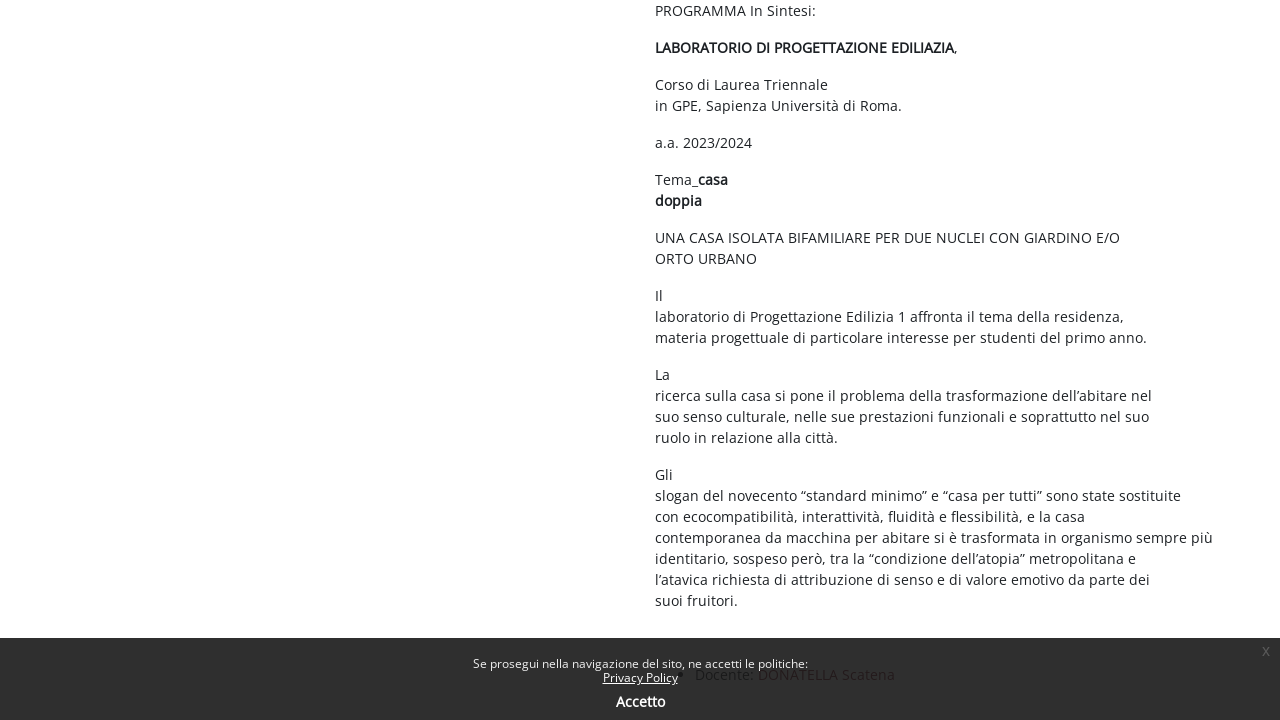

--- FILE ---
content_type: text/html; charset=utf-8
request_url: https://elearning.uniroma1.it/theme/continuum/infocourse.php?course=17966&popup=1
body_size: 6119
content:
<!DOCTYPE html>

<html  dir="ltr" lang="it" xml:lang="it">
<head>
    <title>Corso: Laboratorio Progettazione Edilizia D Scatena (canale A) 2023-2024 | Moodle Sapienza</title>
        <link rel="icon" type="image/png" sizes="144x144" href="https://elearning.uniroma1.it/pluginfile.php/1/theme_continuum/allfavicon/1639385753/android-icon-144x144.png">
    <link rel="icon" type="image/png" sizes="192x192" href="https://elearning.uniroma1.it/pluginfile.php/1/theme_continuum/allfavicon/1639385753/android-icon-192x192.png">
    <link rel="icon" type="image/png" sizes="36x36" href="https://elearning.uniroma1.it/pluginfile.php/1/theme_continuum/allfavicon/1639385753/android-icon-36x36.png">
    <link rel="icon" type="image/png" sizes="48x48" href="https://elearning.uniroma1.it/pluginfile.php/1/theme_continuum/allfavicon/1639385753/android-icon-48x48.png">
    <link rel="icon" type="image/png" sizes="72x72" href="https://elearning.uniroma1.it/pluginfile.php/1/theme_continuum/allfavicon/1639385753/android-icon-72x72.png">
    <link rel="icon" type="image/png" sizes="96x96" href="https://elearning.uniroma1.it/pluginfile.php/1/theme_continuum/allfavicon/1639385753/android-icon-96x96.png">
    <link rel="apple-touch-icon"  href="https://elearning.uniroma1.it/pluginfile.php/1/theme_continuum/allfavicon/1639385754/apple-icon-114x114.png">
    <link rel="apple-touch-icon"  href="https://elearning.uniroma1.it/pluginfile.php/1/theme_continuum/allfavicon/1639385754/apple-icon-120x120.png">
    <link rel="apple-touch-icon"  href="https://elearning.uniroma1.it/pluginfile.php/1/theme_continuum/allfavicon/1639385754/apple-icon-144x144.png">
    <link rel="apple-touch-icon"  href="https://elearning.uniroma1.it/pluginfile.php/1/theme_continuum/allfavicon/1639385754/apple-icon-152x152.png">
    <link rel="apple-touch-icon"  href="https://elearning.uniroma1.it/pluginfile.php/1/theme_continuum/allfavicon/1639385754/apple-icon-180x180.png">
    <link rel="apple-touch-icon"  href="https://elearning.uniroma1.it/pluginfile.php/1/theme_continuum/allfavicon/1639385754/apple-icon-57x57.png">
    <link rel="apple-touch-icon"  href="https://elearning.uniroma1.it/pluginfile.php/1/theme_continuum/allfavicon/1639385754/apple-icon-60x60.png">
    <link rel="apple-touch-icon"  href="https://elearning.uniroma1.it/pluginfile.php/1/theme_continuum/allfavicon/1639385754/apple-icon-72x72.png">
    <link rel="apple-touch-icon"  href="https://elearning.uniroma1.it/pluginfile.php/1/theme_continuum/allfavicon/1639385754/apple-icon-76x76.png">
    <link rel="apple-touch-icon"  href="https://elearning.uniroma1.it/pluginfile.php/1/theme_continuum/allfavicon/1639385754/apple-icon-precomposed.png">
    <link rel="apple-touch-icon"  href="https://elearning.uniroma1.it/pluginfile.php/1/theme_continuum/allfavicon/1639385754/apple-icon.png">
    <link rel="shortcut icon" href="https://elearning.uniroma1.it/pluginfile.php/1/theme_continuum/allfavicon/1639385754/favicon.ico" />
    <meta name="msapplication-TileImage" content="https://elearning.uniroma1.it/pluginfile.php/1/theme_continuum/allfavicon/1639385754/ms-icon-144x144.png">
    <meta name="msapplication-TileImage" content="https://elearning.uniroma1.it/pluginfile.php/1/theme_continuum/allfavicon/1639385754/ms-icon-150x150.png">
    <meta name="msapplication-TileImage" content="https://elearning.uniroma1.it/pluginfile.php/1/theme_continuum/allfavicon/1639385754/ms-icon-310x310.png">
    <meta name="msapplication-TileImage" content="https://elearning.uniroma1.it/pluginfile.php/1/theme_continuum/allfavicon/1639385754/ms-icon-70x70.png">
    <meta name="msapplication-TileColor" content="#ffffff">
    <meta name="theme-color" content="#ffffff">
    <link rel="preconnect" href="https://fonts.gstatic.com">
     <style>
     </style>

    <meta http-equiv="Content-Type" content="text/html; charset=utf-8" />
<meta name="keywords" content="Corso: Laboratorio Progettazione Edilizia D Scatena (canale A) 2023-2024 | Moodle Sapienza" />
<link rel="stylesheet" type="text/css" href="https://elearning.uniroma1.it/theme/yui_combo.php?rollup/3.18.1/yui-moodlesimple-min.css" /><script id="firstthemesheet" type="text/css">/** Required in order to fix style inclusion problems in IE with YUI **/</script><link rel="stylesheet" type="text/css" href="https://elearning.uniroma1.it/theme/styles.php/continuum/1765249652_1765249959/all" />
<script>
//<![CDATA[
var M = {}; M.yui = {};
M.pageloadstarttime = new Date();
M.cfg = {"wwwroot":"https:\/\/elearning.uniroma1.it","apibase":"https:\/\/elearning.uniroma1.it\/r.php\/api","homeurl":{},"sesskey":"TQpIWboK9O","sessiontimeout":"7200","sessiontimeoutwarning":1200,"themerev":"1765249652","slasharguments":1,"theme":"continuum","iconsystemmodule":"core\/icon_system_fontawesome","jsrev":"1765249652","admin":"admin","svgicons":true,"usertimezone":"Europa\/Roma","language":"it","courseId":1,"courseContextId":2,"contextid":1359278,"contextInstanceId":17966,"langrev":1766804964,"templaterev":"1765249652","siteId":1,"userId":0};var yui1ConfigFn = function(me) {if(/-skin|reset|fonts|grids|base/.test(me.name)){me.type='css';me.path=me.path.replace(/\.js/,'.css');me.path=me.path.replace(/\/yui2-skin/,'/assets/skins/sam/yui2-skin')}};
var yui2ConfigFn = function(me) {var parts=me.name.replace(/^moodle-/,'').split('-'),component=parts.shift(),module=parts[0],min='-min';if(/-(skin|core)$/.test(me.name)){parts.pop();me.type='css';min=''}
if(module){var filename=parts.join('-');me.path=component+'/'+module+'/'+filename+min+'.'+me.type}else{me.path=component+'/'+component+'.'+me.type}};
YUI_config = {"debug":false,"base":"https:\/\/elearning.uniroma1.it\/lib\/yuilib\/3.18.1\/","comboBase":"https:\/\/elearning.uniroma1.it\/theme\/yui_combo.php?","combine":true,"filter":null,"insertBefore":"firstthemesheet","groups":{"yui2":{"base":"https:\/\/elearning.uniroma1.it\/lib\/yuilib\/2in3\/2.9.0\/build\/","comboBase":"https:\/\/elearning.uniroma1.it\/theme\/yui_combo.php?","combine":true,"ext":false,"root":"2in3\/2.9.0\/build\/","patterns":{"yui2-":{"group":"yui2","configFn":yui1ConfigFn}}},"moodle":{"name":"moodle","base":"https:\/\/elearning.uniroma1.it\/theme\/yui_combo.php?m\/1765249652\/","combine":true,"comboBase":"https:\/\/elearning.uniroma1.it\/theme\/yui_combo.php?","ext":false,"root":"m\/1765249652\/","patterns":{"moodle-":{"group":"moodle","configFn":yui2ConfigFn}},"filter":null,"modules":{"moodle-core-chooserdialogue":{"requires":["base","panel","moodle-core-notification"]},"moodle-core-actionmenu":{"requires":["base","event","node-event-simulate"]},"moodle-core-maintenancemodetimer":{"requires":["base","node"]},"moodle-core-dragdrop":{"requires":["base","node","io","dom","dd","event-key","event-focus","moodle-core-notification"]},"moodle-core-lockscroll":{"requires":["plugin","base-build"]},"moodle-core-event":{"requires":["event-custom"]},"moodle-core-handlebars":{"condition":{"trigger":"handlebars","when":"after"}},"moodle-core-blocks":{"requires":["base","node","io","dom","dd","dd-scroll","moodle-core-dragdrop","moodle-core-notification"]},"moodle-core-notification":{"requires":["moodle-core-notification-dialogue","moodle-core-notification-alert","moodle-core-notification-confirm","moodle-core-notification-exception","moodle-core-notification-ajaxexception"]},"moodle-core-notification-dialogue":{"requires":["base","node","panel","escape","event-key","dd-plugin","moodle-core-widget-focusafterclose","moodle-core-lockscroll"]},"moodle-core-notification-alert":{"requires":["moodle-core-notification-dialogue"]},"moodle-core-notification-confirm":{"requires":["moodle-core-notification-dialogue"]},"moodle-core-notification-exception":{"requires":["moodle-core-notification-dialogue"]},"moodle-core-notification-ajaxexception":{"requires":["moodle-core-notification-dialogue"]},"moodle-core_availability-form":{"requires":["base","node","event","event-delegate","panel","moodle-core-notification-dialogue","json"]},"moodle-course-util":{"requires":["node"],"use":["moodle-course-util-base"],"submodules":{"moodle-course-util-base":{},"moodle-course-util-section":{"requires":["node","moodle-course-util-base"]},"moodle-course-util-cm":{"requires":["node","moodle-course-util-base"]}}},"moodle-course-management":{"requires":["base","node","io-base","moodle-core-notification-exception","json-parse","dd-constrain","dd-proxy","dd-drop","dd-delegate","node-event-delegate"]},"moodle-course-dragdrop":{"requires":["base","node","io","dom","dd","dd-scroll","moodle-core-dragdrop","moodle-core-notification","moodle-course-coursebase","moodle-course-util"]},"moodle-course-categoryexpander":{"requires":["node","event-key"]},"moodle-form-shortforms":{"requires":["node","base","selector-css3","moodle-core-event"]},"moodle-form-dateselector":{"requires":["base","node","overlay","calendar"]},"moodle-question-chooser":{"requires":["moodle-core-chooserdialogue"]},"moodle-question-searchform":{"requires":["base","node"]},"moodle-availability_completion-form":{"requires":["base","node","event","moodle-core_availability-form"]},"moodle-availability_date-form":{"requires":["base","node","event","io","moodle-core_availability-form"]},"moodle-availability_grade-form":{"requires":["base","node","event","moodle-core_availability-form"]},"moodle-availability_group-form":{"requires":["base","node","event","moodle-core_availability-form"]},"moodle-availability_grouping-form":{"requires":["base","node","event","moodle-core_availability-form"]},"moodle-availability_profile-form":{"requires":["base","node","event","moodle-core_availability-form"]},"moodle-mod_assign-history":{"requires":["node","transition"]},"moodle-mod_attendance-groupfilter":{"requires":["base","node"]},"moodle-mod_quiz-util":{"requires":["node","moodle-core-actionmenu"],"use":["moodle-mod_quiz-util-base"],"submodules":{"moodle-mod_quiz-util-base":{},"moodle-mod_quiz-util-slot":{"requires":["node","moodle-mod_quiz-util-base"]},"moodle-mod_quiz-util-page":{"requires":["node","moodle-mod_quiz-util-base"]}}},"moodle-mod_quiz-questionchooser":{"requires":["moodle-core-chooserdialogue","moodle-mod_quiz-util","querystring-parse"]},"moodle-mod_quiz-autosave":{"requires":["base","node","event","event-valuechange","node-event-delegate","io-form","datatype-date-format"]},"moodle-mod_quiz-modform":{"requires":["base","node","event"]},"moodle-mod_quiz-dragdrop":{"requires":["base","node","io","dom","dd","dd-scroll","moodle-core-dragdrop","moodle-core-notification","moodle-mod_quiz-quizbase","moodle-mod_quiz-util-base","moodle-mod_quiz-util-page","moodle-mod_quiz-util-slot","moodle-course-util"]},"moodle-mod_quiz-toolboxes":{"requires":["base","node","event","event-key","io","moodle-mod_quiz-quizbase","moodle-mod_quiz-util-slot","moodle-core-notification-ajaxexception"]},"moodle-mod_quiz-quizbase":{"requires":["base","node"]},"moodle-message_airnotifier-toolboxes":{"requires":["base","node","io"]},"moodle-editor_atto-rangy":{"requires":[]},"moodle-editor_atto-editor":{"requires":["node","transition","io","overlay","escape","event","event-simulate","event-custom","node-event-html5","node-event-simulate","yui-throttle","moodle-core-notification-dialogue","moodle-editor_atto-rangy","handlebars","timers","querystring-stringify"]},"moodle-editor_atto-plugin":{"requires":["node","base","escape","event","event-outside","handlebars","event-custom","timers","moodle-editor_atto-menu"]},"moodle-editor_atto-menu":{"requires":["moodle-core-notification-dialogue","node","event","event-custom"]},"moodle-report_eventlist-eventfilter":{"requires":["base","event","node","node-event-delegate","datatable","autocomplete","autocomplete-filters"]},"moodle-report_loglive-fetchlogs":{"requires":["base","event","node","io","node-event-delegate"]},"moodle-gradereport_history-userselector":{"requires":["escape","event-delegate","event-key","handlebars","io-base","json-parse","moodle-core-notification-dialogue"]},"moodle-qbank_editquestion-chooser":{"requires":["moodle-core-chooserdialogue"]},"moodle-tool_lp-dragdrop-reorder":{"requires":["moodle-core-dragdrop"]},"moodle-assignfeedback_editpdf-editor":{"requires":["base","event","node","io","graphics","json","event-move","event-resize","transition","querystring-stringify-simple","moodle-core-notification-dialog","moodle-core-notification-alert","moodle-core-notification-warning","moodle-core-notification-exception","moodle-core-notification-ajaxexception"]},"moodle-atto_accessibilitychecker-button":{"requires":["color-base","moodle-editor_atto-plugin"]},"moodle-atto_accessibilityhelper-button":{"requires":["moodle-editor_atto-plugin"]},"moodle-atto_align-button":{"requires":["moodle-editor_atto-plugin"]},"moodle-atto_bold-button":{"requires":["moodle-editor_atto-plugin"]},"moodle-atto_charmap-button":{"requires":["moodle-editor_atto-plugin"]},"moodle-atto_clear-button":{"requires":["moodle-editor_atto-plugin"]},"moodle-atto_collapse-button":{"requires":["moodle-editor_atto-plugin"]},"moodle-atto_emojipicker-button":{"requires":["moodle-editor_atto-plugin"]},"moodle-atto_emoticon-button":{"requires":["moodle-editor_atto-plugin"]},"moodle-atto_equation-button":{"requires":["moodle-editor_atto-plugin","moodle-core-event","io","event-valuechange","tabview","array-extras"]},"moodle-atto_h5p-button":{"requires":["moodle-editor_atto-plugin"]},"moodle-atto_html-codemirror":{"requires":["moodle-atto_html-codemirror-skin"]},"moodle-atto_html-beautify":{},"moodle-atto_html-button":{"requires":["promise","moodle-editor_atto-plugin","moodle-atto_html-beautify","moodle-atto_html-codemirror","event-valuechange"]},"moodle-atto_image-button":{"requires":["moodle-editor_atto-plugin"]},"moodle-atto_indent-button":{"requires":["moodle-editor_atto-plugin"]},"moodle-atto_italic-button":{"requires":["moodle-editor_atto-plugin"]},"moodle-atto_link-button":{"requires":["moodle-editor_atto-plugin"]},"moodle-atto_managefiles-usedfiles":{"requires":["node","escape"]},"moodle-atto_managefiles-button":{"requires":["moodle-editor_atto-plugin"]},"moodle-atto_media-button":{"requires":["moodle-editor_atto-plugin","moodle-form-shortforms"]},"moodle-atto_noautolink-button":{"requires":["moodle-editor_atto-plugin"]},"moodle-atto_orderedlist-button":{"requires":["moodle-editor_atto-plugin"]},"moodle-atto_recordrtc-button":{"requires":["moodle-editor_atto-plugin","moodle-atto_recordrtc-recording"]},"moodle-atto_recordrtc-recording":{"requires":["moodle-atto_recordrtc-button"]},"moodle-atto_rtl-button":{"requires":["moodle-editor_atto-plugin"]},"moodle-atto_strike-button":{"requires":["moodle-editor_atto-plugin"]},"moodle-atto_subscript-button":{"requires":["moodle-editor_atto-plugin"]},"moodle-atto_superscript-button":{"requires":["moodle-editor_atto-plugin"]},"moodle-atto_table-button":{"requires":["moodle-editor_atto-plugin","moodle-editor_atto-menu","event","event-valuechange"]},"moodle-atto_title-button":{"requires":["moodle-editor_atto-plugin"]},"moodle-atto_underline-button":{"requires":["moodle-editor_atto-plugin"]},"moodle-atto_undo-button":{"requires":["moodle-editor_atto-plugin"]},"moodle-atto_unorderedlist-button":{"requires":["moodle-editor_atto-plugin"]}}},"gallery":{"name":"gallery","base":"https:\/\/elearning.uniroma1.it\/lib\/yuilib\/gallery\/","combine":true,"comboBase":"https:\/\/elearning.uniroma1.it\/theme\/yui_combo.php?","ext":false,"root":"gallery\/1765249652\/","patterns":{"gallery-":{"group":"gallery"}}}},"modules":{"core_filepicker":{"name":"core_filepicker","fullpath":"https:\/\/elearning.uniroma1.it\/lib\/javascript.php\/1765249652\/repository\/filepicker.js","requires":["base","node","node-event-simulate","json","async-queue","io-base","io-upload-iframe","io-form","yui2-treeview","panel","cookie","datatable","datatable-sort","resize-plugin","dd-plugin","escape","moodle-core_filepicker","moodle-core-notification-dialogue"]},"core_comment":{"name":"core_comment","fullpath":"https:\/\/elearning.uniroma1.it\/lib\/javascript.php\/1765249652\/comment\/comment.js","requires":["base","io-base","node","json","yui2-animation","overlay","escape"]}},"logInclude":[],"logExclude":[],"logLevel":null};
M.yui.loader = {modules: {}};

//]]>
</script>
<meta name="robots" content="index,follow"/>

 <style>
.eupopup-container a {
    color: #FFF !important;
}
footer a {
    color: #FFF !important;
}
.policy_buttons .btn-primary, .policy_buttons .btn-primary:hover, .policy_buttons input[type="submit"]:hover{
    color: #FFF !important;
}

#istruzioni_login_homepage{display:none;}
body.notloggedin div#istruzioni_login_homepage{display:block;}

a.blue_link{color: rgb(125, 159, 211)!important;}

</style>
    <meta name="viewport" content="width=device-width, initial-scale=1.0">
</head>

<body  id="page-theme-continuum-infocourse" class="format-site  path-theme path-theme-continuum chrome dir-ltr lang-it yui-skin-sam yui3-skin-sam elearning-uniroma1-it pagelayout-embedded course-1 context-1359278 notloggedin theme  continuum advancedcontinuum continuum_guest  rootcategry themeskin-m40 role_no guest  ontopslide ">
<div class="toast-wrapper mx-auto py-0 fixed-top" role="status" aria-live="polite"></div>

<div>
    <a class="sr-only sr-only-focusable" href="#maincontent">Vai al contenuto principale</a>
</div><script src="https://elearning.uniroma1.it/lib/javascript.php/1765249652/lib/polyfills/polyfill.js"></script>
<script src="https://elearning.uniroma1.it/theme/yui_combo.php?rollup/3.18.1/yui-moodlesimple-min.js"></script><script src="https://elearning.uniroma1.it/lib/javascript.php/1765249652/lib/javascript-static.js"></script>
<script>
//<![CDATA[
document.body.className += ' jsenabled';
//]]>
</script>

<div class="eupopup eupopup-container eupopup-container-block eupopup-container-bottom eupopup-block eupopup-style-compact" role="dialog" aria-label="Politiche">
    </div>
    <div class="eupopup-markup d-none">
        <div class="eupopup-head"></div>
        <div class="eupopup-body">
            Se prosegui nella navigazione del sito, ne accetti le politiche:
            <ul>
                    <li>
                        <a href="https://elearning.uniroma1.it/admin/tool/policy/view.php?versionid=4&amp;returnurl=https%3A%2F%2Felearning.uniroma1.it%2Ftheme%2Fcontinuum%2Finfocourse.php%3Fcourse%3D17966%26user%3D0" data-action="view-guest" data-versionid="4" data-behalfid="1">
                            Privacy Policy
                        </a>
                    </li>
            </ul>
        </div>
        <div class="eupopup-buttons">
            <a href="#" class="eupopup-button eupopup-button_1">Accetto</a>
        </div>
        <div class="clearfix"></div>
        <a href="#" class="eupopup-closebutton">x</a>
    </div>
<div id="page">
    <div id="page-content" class="d-block">
        <div role="main"><span id="maincontent"></span><div class="container-fluid"><div class="row px-3"><div id="mtimageinfo" class="col-md-6 card p-0"><div class=""><aside id="block-region-side-inpage" class="block-region" data-blockregion="side-inpage" data-droptarget="1" aria-labelledby="side-inpage-block-region-heading"><h2 class="sr-only" id="side-inpage-block-region-heading">Blocchi</h2></aside></div></div><div class="col-md-6"><div class="card card-body p-0"><div class="text_to_html"><p dir="ltr" style="text-align:left;">PROGRAMMA In Sintesi:<br /></p><p dir="ltr" style="text-align:left;"></p><p><u></u></p><p><b>LABORATORIO DI PROGETTAZIONE EDILIAZIA</b>, </p><p>Corso di Laurea Triennale<br />
in GPE, Sapienza Università di Roma. </p><p>a.a. 2023/2024</p><p>Tema_<b>casa<br />
doppia</b></p><p>UNA CASA ISOLATA BIFAMILIARE PER DUE NUCLEI CON GIARDINO E/O<br />
ORTO URBANO</p><p>Il<br />
laboratorio di Progettazione Edilizia 1 affronta il tema della residenza,<br />
materia progettuale di particolare interesse per studenti del primo anno.</p><p>La<br />
ricerca sulla casa si pone il problema della trasformazione dell’abitare nel<br />
suo senso culturale, nelle sue prestazioni funzionali e soprattutto nel suo<br />
ruolo in relazione alla città.</p><p>Gli<br />
slogan del novecento “standard minimo” e “casa per tutti” sono state sostituite<br />
con ecocompatibilità, interattività, fluidità e flessibilità, e la casa<br />
contemporanea da macchina per abitare si è trasformata in organismo sempre più<br />
identitario, sospeso però, tra la “condizione dell’atopia” metropolitana e<br />
l’atavica richiesta di attribuzione di senso e di valore emotivo da parte dei<br />
suoi fruitori.</p><p><span style="font-size:0.9rem;"></span></p><br /><p></p></div><ul class="teachers"><li>Docente: <a href="https://elearning.uniroma1.it/user/view.php?id=253676&amp;course=1">DONATELLA Scatena</a></li></ul></div></div></div></div></div>
    </div>
</div>
<script>
//<![CDATA[
var require = {
    baseUrl : 'https://elearning.uniroma1.it/lib/requirejs.php/1765249652/',
    // We only support AMD modules with an explicit define() statement.
    enforceDefine: true,
    skipDataMain: true,
    waitSeconds : 0,

    paths: {
        jquery: 'https://elearning.uniroma1.it/lib/javascript.php/1765249652/lib/jquery/jquery-3.7.1.min',
        jqueryui: 'https://elearning.uniroma1.it/lib/javascript.php/1765249652/lib/jquery/ui-1.13.2/jquery-ui.min',
        jqueryprivate: 'https://elearning.uniroma1.it/lib/javascript.php/1765249652/lib/requirejs/jquery-private'
    },

    // Custom jquery config map.
    map: {
      // '*' means all modules will get 'jqueryprivate'
      // for their 'jquery' dependency.
      '*': { jquery: 'jqueryprivate' },

      // 'jquery-private' wants the real jQuery module
      // though. If this line was not here, there would
      // be an unresolvable cyclic dependency.
      jqueryprivate: { jquery: 'jquery' }
    }
};

//]]>
</script>
<script src="https://elearning.uniroma1.it/lib/javascript.php/1765249652/lib/requirejs/require.min.js"></script>
<script>
//<![CDATA[
M.util.js_pending("core/first");
require(['core/first'], function() {
require(['core/prefetch'])
;
M.util.js_pending('filter_mathjaxloader/loader'); require(['filter_mathjaxloader/loader'], function(amd) {amd.configure({"mathjaxconfig":"MathJax.Hub.Config({\r\n    config: [\"Accessible.js\", \"Safe.js\"],\r\n    errorSettings: { message: [\"!\"] },\r\n    skipStartupTypeset: true,\r\n    messageStyle: \"none\"\r\n});\r\n","lang":"it"}); M.util.js_complete('filter_mathjaxloader/loader');});;
M.util.js_pending('filter_glossary/autolinker'); require(['filter_glossary/autolinker'], function(amd) {amd.init(); M.util.js_complete('filter_glossary/autolinker');});;
M.util.js_pending('theme_continuum/infobox'); require(['theme_continuum/infobox'], function(amd) {amd.init(); M.util.js_complete('theme_continuum/infobox');});;
M.util.js_pending('theme_continuum/gen'); require(['theme_continuum/gen'], function(amd) {amd.init(); M.util.js_complete('theme_continuum/gen');});;

        require(['jquery', 'tool_policy/jquery-eu-cookie-law-popup', 'tool_policy/policyactions'], function($, Popup, ActionsMod) {
            // Initialise the guest popup.
            $(document).ready(function() {
                // Initialize popup.
                $(document.body).addClass('eupopup');
                if ($(".eupopup").length > 0) {
                    $(document).euCookieLawPopup().init();
                }

                // Initialise the JS for the modal window which displays the policy versions.
                ActionsMod.init('[data-action="view-guest"]');
            });
        });
    ;

M.util.js_pending('theme_boost/loader');
require(['theme_boost/loader'], function() {
  M.util.js_complete('theme_boost/loader');
});
;
M.util.js_pending('core/notification'); require(['core/notification'], function(amd) {amd.init(1359278, []); M.util.js_complete('core/notification');});;
M.util.js_pending('core/log'); require(['core/log'], function(amd) {amd.setConfig({"level":"warn"}); M.util.js_complete('core/log');});;
M.util.js_pending('core/page_global'); require(['core/page_global'], function(amd) {amd.init(); M.util.js_complete('core/page_global');});;
M.util.js_pending('core/utility'); require(['core/utility'], function(amd) {M.util.js_complete('core/utility');});;
M.util.js_pending('core/storage_validation'); require(['core/storage_validation'], function(amd) {amd.init(null); M.util.js_complete('core/storage_validation');});
    M.util.js_complete("core/first");
});
//]]>
</script>
<script src="https://cdn.jsdelivr.net/npm/mathjax@2.7.9/MathJax.js?delayStartupUntil=configured"></script>
<script>
//<![CDATA[
M.str = {"moodle":{"lastmodified":"Ultime modifiche","name":"Nome","error":"Errore","info":"Informazioni","yes":"S\u00ec","no":"No","cancel":"Annulla","confirm":"Conferma","areyousure":"Sei sicuro?","closebuttontitle":"Chiudi","unknownerror":"Errore sconosciuto","file":"File","url":"URL","collapseall":"Minimizza tutto","expandall":"Espandi tutto"},"repository":{"type":"Tipo","size":"Dimensione","invalidjson":"Stringa JSON non valida","nofilesattached":"Non sono presenti file allegati","filepicker":"File picker","logout":"Logout","nofilesavailable":"Non sono presenti file","norepositoriesavailable":"Spiacente, nessuno dei repostory disponibili pu\u00f2 restituire file nel formato richiesto.","fileexistsdialogheader":"Il file esiste gi\u00e0","fileexistsdialog_editor":"Un file con lo stesso nome \u00e8 gi\u00e0 stato allegato al testo che stai modificando.","fileexistsdialog_filemanager":"Un file con lo stesso nome \u00e8 gi\u00e0 stato allegato","renameto":"Rinomina in \"{$a}\"","referencesexist":"Sono presenti {$a} link a questo file","select":"Scegli"},"admin":{"confirmdeletecomments":"Sei sicuro di eliminare i commenti selezionanti?","confirmation":"Conferma"},"debug":{"debuginfo":"Informazioni di debug","line":"Linea","stacktrace":"Stack trace"},"langconfig":{"labelsep":":\u00a0"}};
//]]>
</script>
<script>
//<![CDATA[
(function() {M.util.help_popups.setup(Y);
 M.util.js_pending('random695035447f7252'); Y.on('domready', function() { M.util.js_complete("init");  M.util.js_complete('random695035447f7252'); });
})();
//]]>
</script>



</body></html>